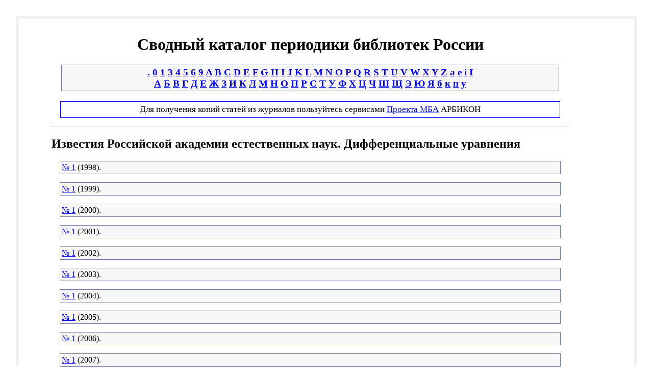

--- FILE ---
content_type: text/html; charset=UTF-8
request_url: http://ucpr.arbicon.ru/irae95.html
body_size: 5077
content:
<html>
<head>
<meta http-equiv="Content-Type" content="text/html; charset=UTF-8">
<title>Известия Российской академии естественных наук. Дифференциальные уравнения | Сводный каталог периодики библиотек России</title>
<link rel="Stylesheet" type="text/css" href="uc.css">
</head>
<script type="text/javascript">
var gaJsHost = (("https:" == document.location.protocol) ? "https://ssl." : "http://www.");
document.write(unescape("%3Cscript src='" + gaJsHost + "google-analytics.com/ga.js' type='text/javascript'%3E%3C/script%3E"));
</script><script type="text/javascript">
try {
var pageTracker = _gat._getTracker("UA-839537-6");
pageTracker._trackPageview();
} catch(err) {}</script><body>
<h1>Сводный каталог периодики библиотек России</h1>
<div class="alist">
<a href="1.html">.</a> <a href="2.html">0</a> <a href="3.html">1</a> <a href="4.html">3</a> <a href="5.html">4</a> <a href="6.html">5</a> <a href="7.html">6</a> <a href="8.html">9</a> <a href="9.html">A</a> <a href="10.html">B</a> <a href="11.html">C</a> <a href="12.html">D</a> <a href="13.html">E</a> <a href="14.html">F</a> <a href="15.html">G</a> <a href="16.html">H</a> <a href="17.html">I</a> <a href="18.html">J</a> <a href="19.html">K</a> <a href="20.html">L</a> <a href="21.html">M</a> <a href="22.html">N</a> <a href="23.html">O</a> <a href="24.html">P</a> <a href="25.html">Q</a> <a href="26.html">R</a> <a href="27.html">S</a> <a href="28.html">T</a> <a href="29.html">U</a> <a href="30.html">V</a> <a href="31.html">W</a> <a href="32.html">X</a> <a href="33.html">Y</a> <a href="34.html">Z</a> <a href="35.html">a</a> <a href="36.html">e</a> <a href="37.html">i</a> <a href="38.html">І</a> <br><a href="39.html">А</a> <a href="40.html">Б</a> <a href="41.html">В</a> <a href="42.html">Г</a> <a href="43.html">Д</a> <a href="44.html">Е</a> <a href="45.html">Ж</a> <a href="46.html">З</a> <a href="47.html">И</a> <a href="48.html">К</a> <a href="49.html">Л</a> <a href="50.html">М</a> <a href="51.html">Н</a> <a href="52.html">О</a> <a href="53.html">П</a> <a href="54.html">Р</a> <a href="55.html">С</a> <a href="56.html">Т</a> <a href="57.html">У</a> <a href="58.html">Ф</a> <a href="59.html">Х</a> <a href="60.html">Ц</a> <a href="61.html">Ч</a> <a href="62.html">Ш</a> <a href="63.html">Щ</a> <a href="64.html">Э</a> <a href="65.html">Ю</a> <a href="66.html">Я</a> <a href="67.html">б</a> <a href="68.html">к</a> <a href="69.html">п</a> <a href="70.html">у</a> </div>
<div class="edd">
Для получения копий статей из журналов пользуйтесь сервисами <a href="http://arbicon.ru/projects/EDD/">Проекта МБА</a> АРБИКОН
  </div>
<hr>
<h2>Известия Российской академии естественных наук. Дифференциальные уравнения</h2>
<div class="issues">
<a href="irae9598_no1">№ 1</a> (1998).</div>
<div class="issues">
<a href="irae9599_no1">№ 1</a> (1999).</div>
<div class="issues">
<a href="irae9500_no1">№ 1</a> (2000).</div>
<div class="issues">
<a href="irae9501_no1">№ 1</a> (2001).</div>
<div class="issues">
<a href="irae9502_no1">№ 1</a> (2002).</div>
<div class="issues">
<a href="irae9503_no1">№ 1</a> (2003).</div>
<div class="issues">
<a href="irae9504_no1">№ 1</a> (2004).</div>
<div class="issues">
<a href="irae9505_no1">№ 1</a> (2005).</div>
<div class="issues">
<a href="irae9506_no1">№ 1</a> (2006).</div>
<div class="issues">
<a href="irae9507_no1">№ 1</a> (2007).</div>
<div class="issues">
<a href="irae9508_no1">№ 1</a> (2008).</div>
<div class="issues">
<a href="irae9509_no1">№ 1</a> (2009).</div>
<div class="issues">
<a href="irae9510_no1">№ 1</a> (2010).</div>
<div class="issues">
<a href="irae9511_no1">№ 1</a> (2011).</div>
<div class="issues">
<a href="irae9512_no1">№ 1</a> (2012).</div>
<div class="issues">
<a href="irae9513_no1">№ 1</a> (2013).</div>
<div class="issues">
<a href="irae9514_no1">№ 1</a> (2014).</div>
<div class="issues">
<a href="irae9515_no1">№ 1</a> (2015).</div>
<div class="issues">
<a href="irae9516_no1">№ 1</a> (2016).</div>
<div class="issues">
<a href="irae9517_no1">№ 1</a> (2017).</div>
<div class="issues">
<a href="irae9518_no1">№ 1</a> (2018).</div>
<div class="issues">
<a href="irae9519_no1">№ 1</a> (2019).</div>
<div class="issues">
<a href="irae9520_no1">№ 1</a> (2020).</div>
<div class="issues">
<a href="irae9521_no1">№ 1</a> (2021).</div>
<div class="issues">
<a href="irae9522_no1">№ 1</a> (2022).</div>
<div class="issues">
<a href="irae9523_no1">№ 1</a> (2023).</div>
<div class="issues">
<a href="irae9524_no1">№ 1</a> (2024).</div>
<div class="issues">
<a href="irae9525_no1">№ 1</a> (2025).</div>
<hr>Проект осуществляется при поддержке Министерства культуры Российской Федерации<hr>
</body>
</html>
